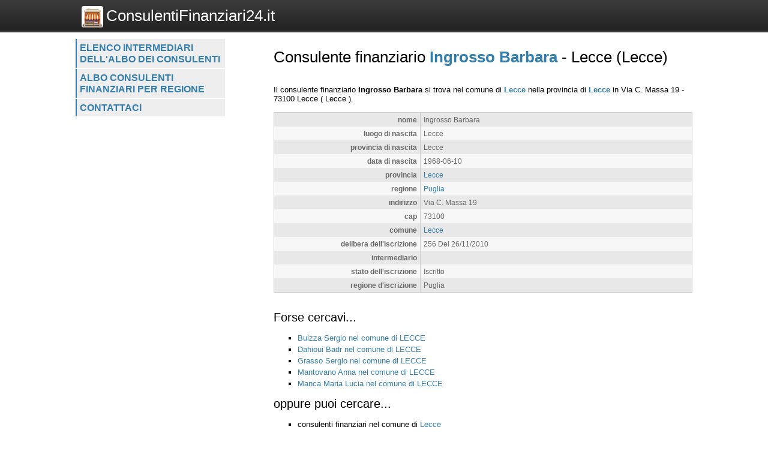

--- FILE ---
content_type: text/html; charset=UTF-8
request_url: https://www.consulentifinanziari24.it/consulenti/scheda/ingrosso-barbara/47095
body_size: 2074
content:
<!DOCTYPE html>
<html>
    <head>
 
        <title>Consulente finanziario Ingrosso Barbara  - 
	            Lecce (Lecce) - Consulentifinanziari24.it</title>
		<meta http-equiv="Content-Type" content="text/html; charset=utf-8" />
        <meta name="viewport" content="width=device-width, initial-scale=1, maximum-scale=1" />
        <!--
        <META http-equiv="expires" content="Sat, 07 Mar 2026 11:28:03 GMT" />
        <meta http-equiv="cache-control" content="public" />
        -->
        <META NAME="Description" CONTENT="Ingrosso Barbara si trova nel comune di Lecce nella provincia di Lecce in Via C. Massa 19 - 73100 Lecce( Lecce )." />
        <meta name="robots" content="index, follow" />
        
		<link rel="shortcut icon" href="https://www.consulentifinanziari24.it/favicon.ico" type="image/x-icon" />
		<link rel="apple-touch-icon" href="https://www.consulentifinanziari24.it//apple-touch-icon.png" />
		<link rel="apple-touch-icon" sizes="57x57" href="https://www.consulentifinanziari24.it/apple-touch-icon-57x57.png" />
		<link rel="apple-touch-icon" sizes="72x72" href="https://www.consulentifinanziari24.it/apple-touch-icon-72x72.png" />
		<link rel="apple-touch-icon" sizes="76x76" href="https://www.consulentifinanziari24.it/apple-touch-icon-76x76.png" />
		<link rel="apple-touch-icon" sizes="114x114" href="https://www.consulentifinanziari24.it/apple-touch-icon-114x114.png" />
		<link rel="apple-touch-icon" sizes="120x120" href="https://www.consulentifinanziari24.it/apple-touch-icon-120x120.png" />
		<link rel="apple-touch-icon" sizes="144x144" href="https://www.consulentifinanziari24.it/apple-touch-icon-144x144.png" />
		<link rel="apple-touch-icon" sizes="152x152" href="https://www.consulentifinanziari24.it/apple-touch-icon-152x152.png" />

        <script type="text/javascript">
            var site_url = "https://www.consulentifinanziari24.it/";
            var base_url = "https://www.consulentifinanziari24.it/";
            var tpl_folder = "https://www.consulentifinanziari24.it/public/tpl";
        </script>          
        
		<script src="https://www.invernomuto.net/ads_manager/adsenseFallback.js"></script>

		<link type="text/css" href="https://www.consulentifinanziari24.it/public/tpl/css/style.css" rel="stylesheet" />
<link rel="canonical" href="https://www.consulentifinanziari24.it/consulenti/scheda/ingrosso-barbara/47095" /><link rel="amphtml" href="https://www.consulentifinanziari24.it/consulenti/scheda/ingrosso-barbara/47095?view=amp">		 
        <style>
		a, h1 b, #graffa{ color: #337DAC; }
		</style>
		

	    <script async src="//pagead2.googlesyndication.com/pagead/js/adsbygoogle.js"></script>
		<!-- INIZIO RICHIESTA PERSONALIZZAZIONE BANNER -->
		<!--* TOGLIERE IL RICHIAMO AL VECCHIO FILE JS COOKIE_LAW IN BASSO  -->
		<!-- <script>(adsbygoogle=window.adsbygoogle||[]).pauseAdRequests=1;</script> -->
		<!-- FINE RICHIESTA PERSONALIZZAZIONE BANNER -->
	    <script>
	      (adsbygoogle = window.adsbygoogle || []).push({
	        google_ad_client: "ca-pub-5568848730124950",
	        enable_page_level_ads: true
	      });
	    </script>

</head>
<body>
	<div id="header" class="clear_after">
		<div class="container">  
		    <div id="logo">
		        <a href="https://www.consulentifinanziari24.it/"><img src="https://www.consulentifinanziari24.it/logo.png" alt="Logo">ConsulentiFinanziari24.it</a>
		    </div>
			    
		    <div id="search">
		        		    </div>
	    </div>
	</div>

	<div id="wrapper" class="container">
		<div id="leftblock">
		    
		    <div id="menu">
		        <ul class="clear_after"><li><a href="https://www.consulentifinanziari24.it/consulenti/lista/intermediario" class="">
                    Elenco intermediari dell'albo dei consulenti</a></li><li><a href="https://www.consulentifinanziari24.it/consulenti/lista/regione" class="">
                    Albo consulenti finanziari per regione</a></li><li><a href="https://www.consulentifinanziari24.it/contattaci/" class="">
                    Contattaci</a></li></ul>		    </div>
		    
			<div id="moduli_left_top">			
	        				</div>
			
	        <div id="banner_left">
	        	
					<ins class="adsbygoogle"
					    style="display:block"
						data-ad-client="ca-pub-5568848730124950"
					    data-ad-slot="7515241963"
					    data-ad-format="auto"></ins>
					<script>(adsbygoogle = window.adsbygoogle || []).push({});</script>	        </div>
	        
			<div id="moduli_left_bottom">			
	        				</div>
			
			<div id="box_left">			
	        				</div>			        
        
		<!--        
			<div class="holder">
	            	        </div>    
		-->
    	</div>
	      
	    <div id="content">
	    	<div id="menu_small">
		        <ul class="clear_after"><li><a href="https://www.consulentifinanziari24.it/consulenti/lista/intermediario" class="">
                    Elenco intermediari dell'albo dei consulenti</a></li><li><a href="https://www.consulentifinanziari24.it/consulenti/lista/regione" class="">
                    Albo consulenti finanziari per regione</a></li><li><a href="https://www.consulentifinanziari24.it/contattaci/" class="">
                    Contattaci</a></li></ul>		    </div>
			<div id="moduli_center_top">			
	        				</div>	    
	    		        <div id="testo">
	            	            <? if($title) : ?>
<h1>Consulente finanziario <b>Ingrosso Barbara</b>  - 
	            Lecce (Lecce)</h1>
<? endif;?>
<div id="consulenti-scheda-intro">
                </div><div id="banner_adsense_top_scheda">
					<ins class="adsbygoogle"
					    style="display:block"
						data-ad-client="ca-pub-5568848730124950"
					    data-ad-slot="8991975166"
					    data-ad-format="auto"></ins>
					<script>(adsbygoogle = window.adsbygoogle || []).push({});</script></div>Il consulente finanziario 
		            
        	<span itemscope itemtype="http://data-vocabulary.org/Organization"> 
			<b><span itemprop="name">Ingrosso Barbara</span></b> si trova nel comune
            di <b><a href="https://www.consulentifinanziari24.it/consulenti/elenchi/comune/lecce/3520">Lecce</a></b> nella provincia di <b><a href="https://www.consulentifinanziari24.it/consulenti/elenchi/provincia/lecce/32">Lecce</a></b> in 
			<span itemprop="address" itemscope itemtype="http://data-vocabulary.org/Address">
				<span itemprop="street-address">Via C. Massa 19</span> - <span>73100</span> <span itemprop="locality">Lecce</span>
				( <span>Lecce</span> ).
			</span><br /></span>
					<table class="struttura"><tr class="dark"><td class="label">nome</td><td class="value">Ingrosso Barbara</td></tr><tr class="light"><td class="label">luogo di nascita</td><td class="value">Lecce</td></tr><tr class="dark"><td class="label">provincia di nascita</td><td class="value">Lecce</td></tr><tr class="light"><td class="label">data di nascita</td><td class="value">1968-06-10</td></tr><tr class="dark"><td class="label">provincia</td><td class="value"><a href="https://www.consulentifinanziari24.it/consulenti/elenchi/provincia/lecce/32">Lecce</a></td></tr><tr class="light"><td class="label">regione</td><td class="value"><a href="https://www.consulentifinanziari24.it/consulenti/elenchi/regione/puglia/6">Puglia</a></td></tr><tr class="dark"><td class="label">indirizzo</td><td class="value">Via C. Massa 19</td></tr><tr class="light"><td class="label">cap</td><td class="value">73100</td></tr><tr class="dark"><td class="label">comune</td><td class="value"><a href="https://www.consulentifinanziari24.it/consulenti/elenchi/comune/lecce/3520">Lecce</a></td></tr><tr class="light"><td class="label">delibera dell'iscrizione</td><td class="value">256 Del 26/11/2010</td></tr><tr class="dark"><td class="label">intermediario</td><td class="value"><a href="https://www.consulentifinanziari24.it/consulenti/elenchi/intermediario//374"></a></td></tr><tr class="light"><td class="label">stato dell'iscrizione</td><td class="value">Iscritto</td></tr><tr class="dark"><td class="label">regione d'iscrizione</td><td class="value">Puglia</td></tr></table>
					<div style="clear: both;">
					<ins class="adsbygoogle"
					    style="display:block"
						data-ad-client="ca-pub-5568848730124950"
					    data-ad-slot="3085042360"
					    data-ad-format="auto"></ins>
					<script>(adsbygoogle = window.adsbygoogle || []).push({});</script></div>
		            <div class="dashed"></div>
		            <div id="forse_cercavi">
		            <h2>Forse cercavi...</h2>
		            <ul>
		                <li><a href="https://www.consulentifinanziari24.it/consulenti/scheda/buizza-sergio/46318">Buizza Sergio nel comune di LECCE</a></li><li><a href="https://www.consulentifinanziari24.it/consulenti/scheda/dahioui-badr/63623">Dahioui Badr nel comune di LECCE</a></li><li><a href="https://www.consulentifinanziari24.it/consulenti/scheda/grasso-sergio/47048">Grasso Sergio nel comune di LECCE</a></li><li><a href="https://www.consulentifinanziari24.it/consulenti/scheda/mantovano-anna/59062">Mantovano Anna nel comune di LECCE</a></li><li><a href="https://www.consulentifinanziari24.it/consulenti/scheda/manca-maria-lucia/47282">Manca Maria Lucia nel comune di LECCE</a></li>    
		            </ul>
					</div>
					<div id="oppure_cercavi">            
		            <h2>oppure puoi cercare...</h2>
		            <ul>
		                <li>consulenti finanziari nel comune di <a href="https://www.consulentifinanziari24.it/consulenti/elenchi/comune/lecce/3520">Lecce</a></li>
		                <li>consulenti finanziari nella provincia di <a href="https://www.consulentifinanziari24.it/consulenti/elenchi/provincia/lecce/32">Lecce</a></li>
		                <li>consulenti finanziari nella regione <a href="https://www.consulentifinanziari24.it/consulenti/elenchi/regione/puglia/6">Puglia</a></li>                
		            </ul>
					</div>	        </div>
			<div id="moduli_center_bottom">			
	        				</div>
	        	        
	    	<div id="left_col_small">
		        		    </div>
	        
	    </div>
	    
	    <div style="clear: both;"></div>
  	</div>
	  <!-- <script src="cookie-adsense.js"></script> -->
<!-- <script async src="/cookie_law.js"></script> -->
</body>
</html>

--- FILE ---
content_type: text/html; charset=utf-8
request_url: https://www.google.com/recaptcha/api2/aframe
body_size: 266
content:
<!DOCTYPE HTML><html><head><meta http-equiv="content-type" content="text/html; charset=UTF-8"></head><body><script nonce="uhTmhFIXjt7OMXooPHMSjA">/** Anti-fraud and anti-abuse applications only. See google.com/recaptcha */ try{var clients={'sodar':'https://pagead2.googlesyndication.com/pagead/sodar?'};window.addEventListener("message",function(a){try{if(a.source===window.parent){var b=JSON.parse(a.data);var c=clients[b['id']];if(c){var d=document.createElement('img');d.src=c+b['params']+'&rc='+(localStorage.getItem("rc::a")?sessionStorage.getItem("rc::b"):"");window.document.body.appendChild(d);sessionStorage.setItem("rc::e",parseInt(sessionStorage.getItem("rc::e")||0)+1);localStorage.setItem("rc::h",'1768994886279');}}}catch(b){}});window.parent.postMessage("_grecaptcha_ready", "*");}catch(b){}</script></body></html>